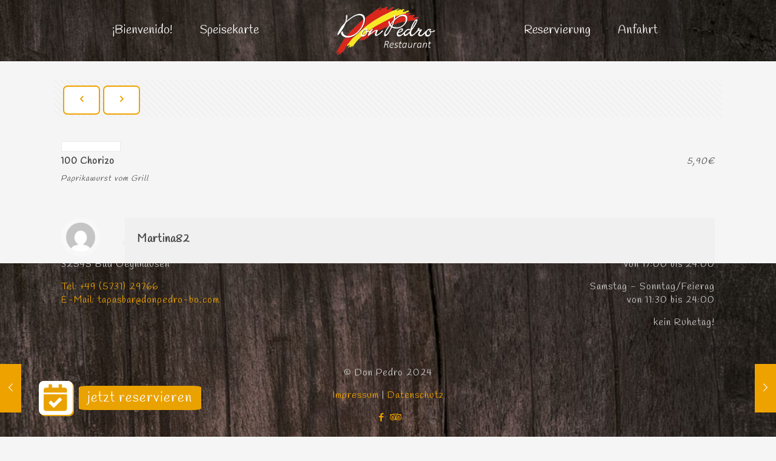

--- FILE ---
content_type: application/x-javascript; charset=utf-8
request_url: https://consent.cookiebot.com/1fedb62d-20b5-49fe-af06-f2e7b453da11/cc.js?renew=false&referer=www.donpedro-bo.com&dnt=false&init=false&culture=DE
body_size: 214
content:
if(console){var cookiedomainwarning='Error: The domain WWW.DONPEDRO-BO.COM is not authorized to show the cookie banner for domain group ID 1fedb62d-20b5-49fe-af06-f2e7b453da11. Please add it to the domain group in the Cookiebot Manager to authorize the domain.';if(typeof console.warn === 'function'){console.warn(cookiedomainwarning)}else{console.log(cookiedomainwarning)}};